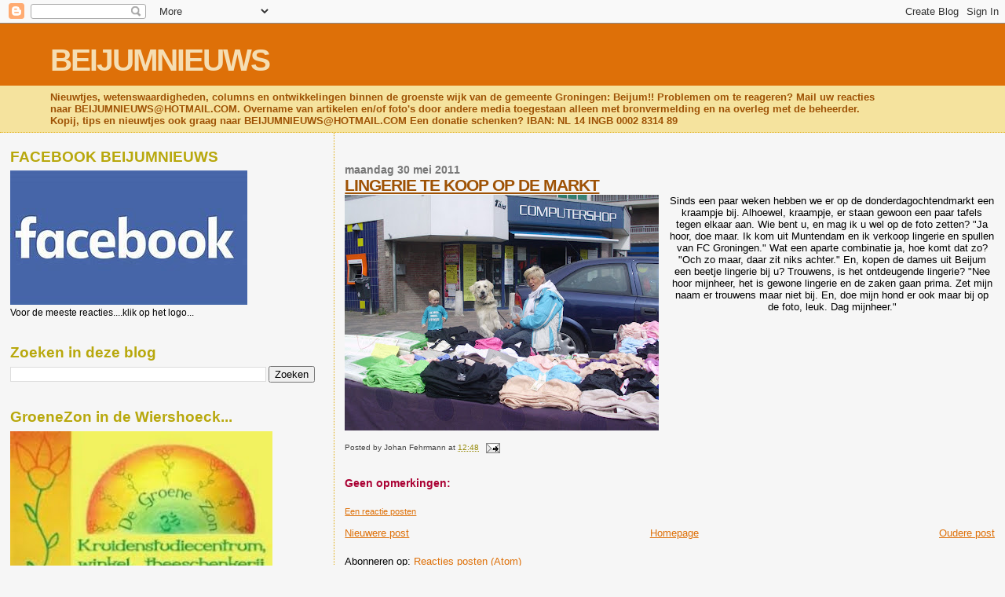

--- FILE ---
content_type: text/html; charset=UTF-8
request_url: https://beijumnieuws.blogspot.com/b/stats?style=BLACK_TRANSPARENT&timeRange=ALL_TIME&token=APq4FmCSAavpvapRhFXtB5uxOZEov7wqLjd4aN5WkI6pTl8LTx2iSiXj9z5V6GUte2vEcj3wDy6qKs9YfEvCSzmx1p0u9NHvCA
body_size: -15
content:
{"total":8577384,"sparklineOptions":{"backgroundColor":{"fillOpacity":0.1,"fill":"#000000"},"series":[{"areaOpacity":0.3,"color":"#202020"}]},"sparklineData":[[0,25],[1,16],[2,21],[3,47],[4,47],[5,11],[6,30],[7,24],[8,18],[9,22],[10,11],[11,10],[12,9],[13,15],[14,13],[15,12],[16,12],[17,11],[18,11],[19,8],[20,18],[21,31],[22,16],[23,14],[24,15],[25,21],[26,33],[27,100],[28,56],[29,12]],"nextTickMs":65454}

--- FILE ---
content_type: text/html; charset=utf-8
request_url: https://www.google.com/recaptcha/api2/aframe
body_size: 265
content:
<!DOCTYPE HTML><html><head><meta http-equiv="content-type" content="text/html; charset=UTF-8"></head><body><script nonce="iVv7QCw048iecCEtxuAazQ">/** Anti-fraud and anti-abuse applications only. See google.com/recaptcha */ try{var clients={'sodar':'https://pagead2.googlesyndication.com/pagead/sodar?'};window.addEventListener("message",function(a){try{if(a.source===window.parent){var b=JSON.parse(a.data);var c=clients[b['id']];if(c){var d=document.createElement('img');d.src=c+b['params']+'&rc='+(localStorage.getItem("rc::a")?sessionStorage.getItem("rc::b"):"");window.document.body.appendChild(d);sessionStorage.setItem("rc::e",parseInt(sessionStorage.getItem("rc::e")||0)+1);localStorage.setItem("rc::h",'1770087930791');}}}catch(b){}});window.parent.postMessage("_grecaptcha_ready", "*");}catch(b){}</script></body></html>